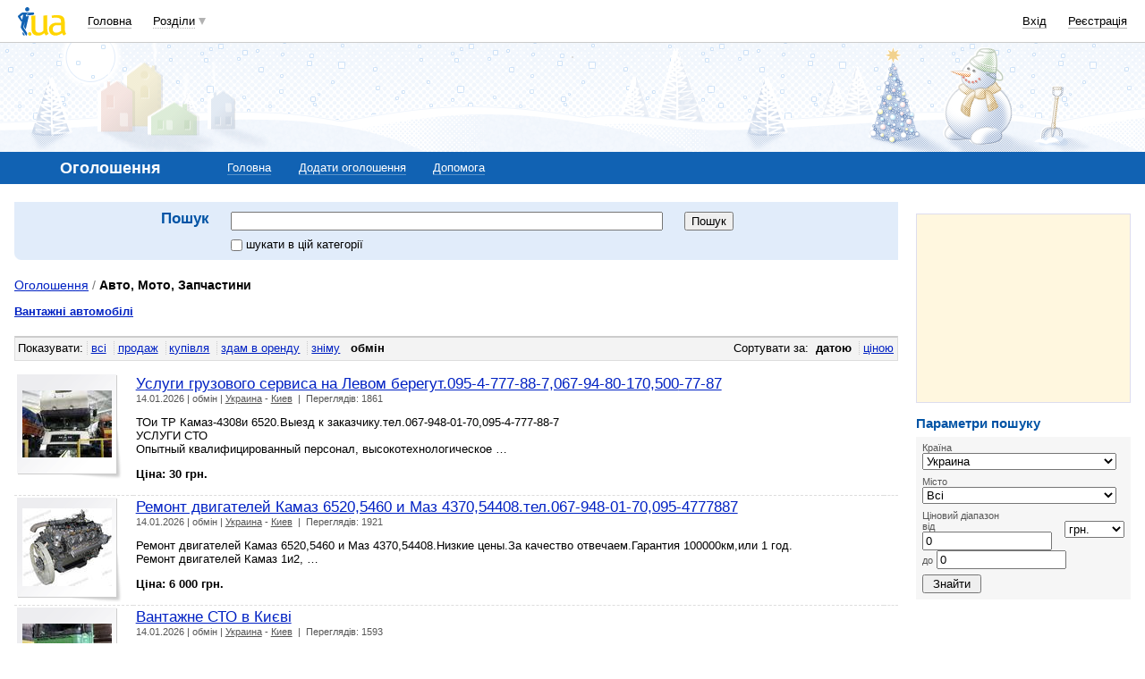

--- FILE ---
content_type: text/html; charset=utf-8
request_url: https://www.google.com/recaptcha/api2/aframe
body_size: 147
content:
<!DOCTYPE HTML><html><head><meta http-equiv="content-type" content="text/html; charset=UTF-8"></head><body><script nonce="WNZ5s5QH-NvFWY9sPvYHhA">/** Anti-fraud and anti-abuse applications only. See google.com/recaptcha */ try{var clients={'sodar':'https://pagead2.googlesyndication.com/pagead/sodar?'};window.addEventListener("message",function(a){try{if(a.source===window.parent){var b=JSON.parse(a.data);var c=clients[b['id']];if(c){var d=document.createElement('img');d.src=c+b['params']+'&rc='+(localStorage.getItem("rc::a")?sessionStorage.getItem("rc::b"):"");window.document.body.appendChild(d);sessionStorage.setItem("rc::e",parseInt(sessionStorage.getItem("rc::e")||0)+1);localStorage.setItem("rc::h",'1768641468606');}}}catch(b){}});window.parent.postMessage("_grecaptcha_ready", "*");}catch(b){}</script></body></html>

--- FILE ---
content_type: application/javascript; charset=utf-8
request_url: https://fundingchoicesmessages.google.com/f/AGSKWxUXDPh9SkuSzDyWR7XvydnpBcqZfEX7A_OpIwGJ2c4XUwLBYQI_w3dFN-zUpcWcmV7lei4GGa0JhFkFvE-B1BLoTBZfJN5yVV887AyEvFUjogy7XsGb4SIPJzTvN61jouq5v3qS_hJtYXbkCAiT-gZQoTSWFQB-zAEgf0wSyMZfWDW7T7-OwYGX8QGt/_?ads=/advelvet-/advertize__adtop./adfile.
body_size: -1289
content:
window['fa091f37-b113-4f56-ba49-d98db6d71677'] = true;